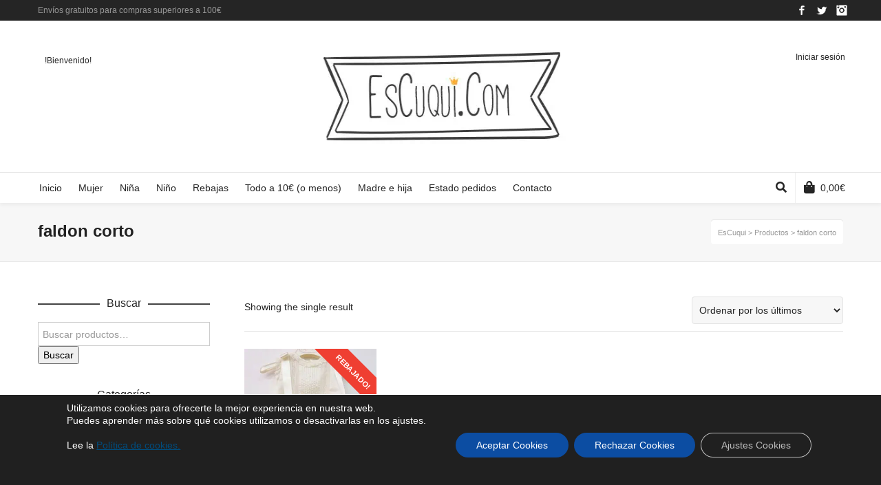

--- FILE ---
content_type: text/html; charset=utf-8
request_url: https://www.google.com/recaptcha/api2/aframe
body_size: 270
content:
<!DOCTYPE HTML><html><head><meta http-equiv="content-type" content="text/html; charset=UTF-8"></head><body><script nonce="8KuxXJnUhV9qaE2CJQRTJQ">/** Anti-fraud and anti-abuse applications only. See google.com/recaptcha */ try{var clients={'sodar':'https://pagead2.googlesyndication.com/pagead/sodar?'};window.addEventListener("message",function(a){try{if(a.source===window.parent){var b=JSON.parse(a.data);var c=clients[b['id']];if(c){var d=document.createElement('img');d.src=c+b['params']+'&rc='+(localStorage.getItem("rc::a")?sessionStorage.getItem("rc::b"):"");window.document.body.appendChild(d);sessionStorage.setItem("rc::e",parseInt(sessionStorage.getItem("rc::e")||0)+1);localStorage.setItem("rc::h",'1769904639184');}}}catch(b){}});window.parent.postMessage("_grecaptcha_ready", "*");}catch(b){}</script></body></html>